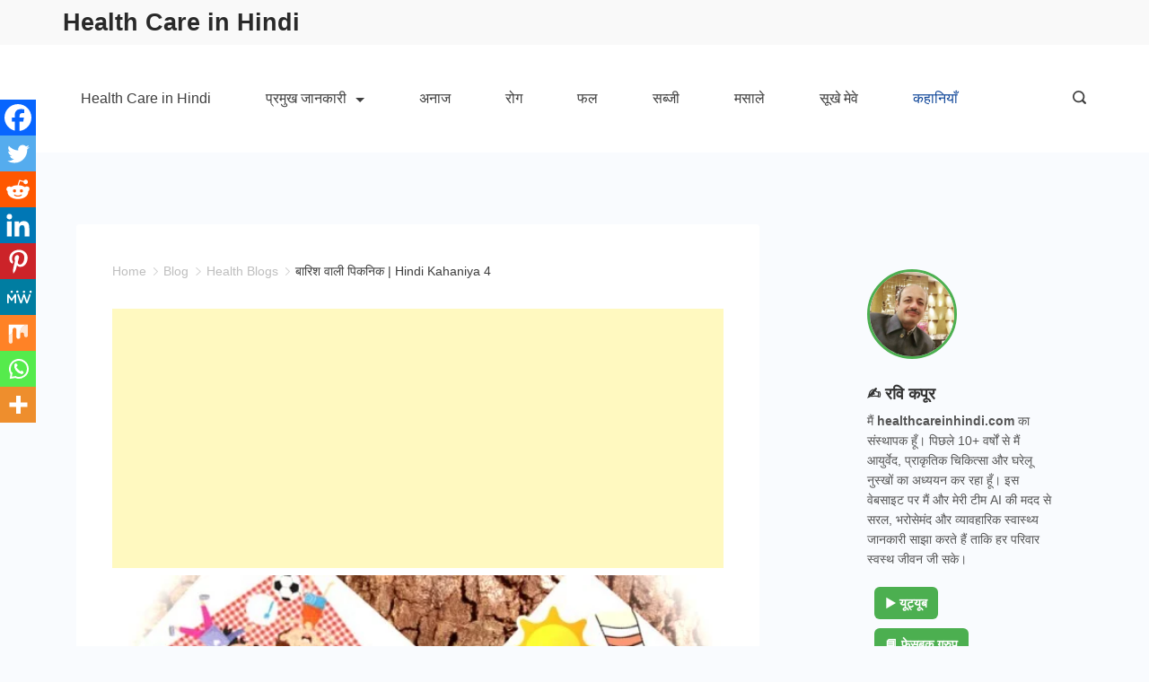

--- FILE ---
content_type: text/html; charset=utf-8
request_url: https://www.google.com/recaptcha/api2/aframe
body_size: 266
content:
<!DOCTYPE HTML><html><head><meta http-equiv="content-type" content="text/html; charset=UTF-8"></head><body><script nonce="Y_YFqNEJOd7oxrtPTw9-EA">/** Anti-fraud and anti-abuse applications only. See google.com/recaptcha */ try{var clients={'sodar':'https://pagead2.googlesyndication.com/pagead/sodar?'};window.addEventListener("message",function(a){try{if(a.source===window.parent){var b=JSON.parse(a.data);var c=clients[b['id']];if(c){var d=document.createElement('img');d.src=c+b['params']+'&rc='+(localStorage.getItem("rc::a")?sessionStorage.getItem("rc::b"):"");window.document.body.appendChild(d);sessionStorage.setItem("rc::e",parseInt(sessionStorage.getItem("rc::e")||0)+1);localStorage.setItem("rc::h",'1769661098926');}}}catch(b){}});window.parent.postMessage("_grecaptcha_ready", "*");}catch(b){}</script></body></html>